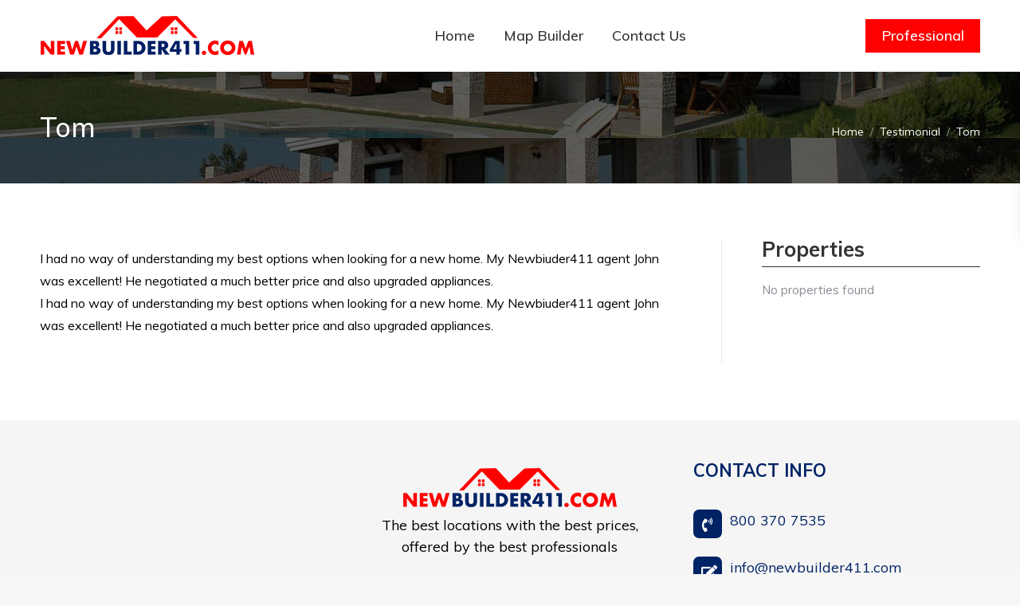

--- FILE ---
content_type: text/html; charset=UTF-8
request_url: https://newbuilder411.com/testimonial/tom-2/
body_size: 11322
content:
<!DOCTYPE html> <!--[if !(IE 6) | !(IE 7) | !(IE 8)  ]><!--><html lang="en-US" class="no-js"> <!--<![endif]--><head><meta charset="UTF-8" /><meta name="viewport" content="width=device-width, initial-scale=1, maximum-scale=1, user-scalable=0"><meta name="theme-color" content="#ff0000"/><link rel="profile" href="http://gmpg.org/xfn/11" /> <script type="text/javascript">if (/Android|webOS|iPhone|iPad|iPod|BlackBerry|IEMobile|Opera Mini/i.test(navigator.userAgent)) {
                var originalAddEventListener = EventTarget.prototype.addEventListener,
                    oldWidth = window.innerWidth;

                EventTarget.prototype.addEventListener = function (eventName, eventHandler, useCapture) {
                    if (eventName === "resize") {
                        originalAddEventListener.call(this, eventName, function (event) {
                            if (oldWidth === window.innerWidth) {
                                return;
                            }
                            else if (oldWidth !== window.innerWidth) {
                                oldWidth = window.innerWidth;
                            }
                            if (eventHandler.handleEvent) {
                                eventHandler.handleEvent.call(this, event);
                            }
                            else {
                                eventHandler.call(this, event);
                            };
                        }, useCapture);
                    }
                    else {
                        originalAddEventListener.call(this, eventName, eventHandler, useCapture);
                    };
                };
            };</script> <meta name='robots' content='index, follow, max-image-preview:large, max-snippet:-1, max-video-preview:-1' /><style>img:is([sizes="auto" i], [sizes^="auto," i]) { contain-intrinsic-size: 3000px 1500px }</style><title>Tom - New Builder 411</title><link rel="canonical" href="https://newbuilder411.com/testimonial/tom-2/" /><meta property="og:locale" content="en_US" /><meta property="og:type" content="article" /><meta property="og:title" content="Tom - New Builder 411" /><meta property="og:description" content="I had no way of understanding my best options when looking for a new home. My Newbiuder411 agent John was excellent! He negotiated a much better price and also upgraded appliances.I had no way of understanding my best options when looking for a new home. My Newbiuder411 agent John was excellent! He negotiated a much&hellip;" /><meta property="og:url" content="https://newbuilder411.com/testimonial/tom-2/" /><meta property="og:site_name" content="New Builder 411" /><meta name="twitter:card" content="summary_large_image" /> <script type="application/ld+json" class="yoast-schema-graph">{"@context":"https://schema.org","@graph":[{"@type":"WebPage","@id":"https://newbuilder411.com/testimonial/tom-2/","url":"https://newbuilder411.com/testimonial/tom-2/","name":"Tom - New Builder 411","isPartOf":{"@id":"https://newbuilder411.com/#website"},"datePublished":"2020-05-15T10:31:19+00:00","dateModified":"2020-05-15T10:31:19+00:00","breadcrumb":{"@id":"https://newbuilder411.com/testimonial/tom-2/#breadcrumb"},"inLanguage":"en-US","potentialAction":[{"@type":"ReadAction","target":["https://newbuilder411.com/testimonial/tom-2/"]}]},{"@type":"BreadcrumbList","@id":"https://newbuilder411.com/testimonial/tom-2/#breadcrumb","itemListElement":[{"@type":"ListItem","position":1,"name":"Home","item":"https://newbuilder411.com/"},{"@type":"ListItem","position":2,"name":"Testimonials","item":"https://newbuilder411.com/testimonial/"},{"@type":"ListItem","position":3,"name":"Tom"}]},{"@type":"WebSite","@id":"https://newbuilder411.com/#website","url":"https://newbuilder411.com/","name":"New Builder 411","description":"","potentialAction":[{"@type":"SearchAction","target":{"@type":"EntryPoint","urlTemplate":"https://newbuilder411.com/?s={search_term_string}"},"query-input":"required name=search_term_string"}],"inLanguage":"en-US"}]}</script> <link rel='dns-prefetch' href='//fonts.googleapis.com' /><link rel="alternate" type="application/rss+xml" title="New Builder 411 &raquo; Feed" href="https://newbuilder411.com/feed/" /><link rel="alternate" type="application/rss+xml" title="New Builder 411 &raquo; Comments Feed" href="https://newbuilder411.com/comments/feed/" /> <script type="text/javascript">window._wpemojiSettings = {"baseUrl":"https:\/\/s.w.org\/images\/core\/emoji\/16.0.1\/72x72\/","ext":".png","svgUrl":"https:\/\/s.w.org\/images\/core\/emoji\/16.0.1\/svg\/","svgExt":".svg","source":{"concatemoji":"https:\/\/newbuilder411.com\/wp-includes\/js\/wp-emoji-release.min.js?ver=6.8.3"}};
/*! This file is auto-generated */
!function(s,n){var o,i,e;function c(e){try{var t={supportTests:e,timestamp:(new Date).valueOf()};sessionStorage.setItem(o,JSON.stringify(t))}catch(e){}}function p(e,t,n){e.clearRect(0,0,e.canvas.width,e.canvas.height),e.fillText(t,0,0);var t=new Uint32Array(e.getImageData(0,0,e.canvas.width,e.canvas.height).data),a=(e.clearRect(0,0,e.canvas.width,e.canvas.height),e.fillText(n,0,0),new Uint32Array(e.getImageData(0,0,e.canvas.width,e.canvas.height).data));return t.every(function(e,t){return e===a[t]})}function u(e,t){e.clearRect(0,0,e.canvas.width,e.canvas.height),e.fillText(t,0,0);for(var n=e.getImageData(16,16,1,1),a=0;a<n.data.length;a++)if(0!==n.data[a])return!1;return!0}function f(e,t,n,a){switch(t){case"flag":return n(e,"\ud83c\udff3\ufe0f\u200d\u26a7\ufe0f","\ud83c\udff3\ufe0f\u200b\u26a7\ufe0f")?!1:!n(e,"\ud83c\udde8\ud83c\uddf6","\ud83c\udde8\u200b\ud83c\uddf6")&&!n(e,"\ud83c\udff4\udb40\udc67\udb40\udc62\udb40\udc65\udb40\udc6e\udb40\udc67\udb40\udc7f","\ud83c\udff4\u200b\udb40\udc67\u200b\udb40\udc62\u200b\udb40\udc65\u200b\udb40\udc6e\u200b\udb40\udc67\u200b\udb40\udc7f");case"emoji":return!a(e,"\ud83e\udedf")}return!1}function g(e,t,n,a){var r="undefined"!=typeof WorkerGlobalScope&&self instanceof WorkerGlobalScope?new OffscreenCanvas(300,150):s.createElement("canvas"),o=r.getContext("2d",{willReadFrequently:!0}),i=(o.textBaseline="top",o.font="600 32px Arial",{});return e.forEach(function(e){i[e]=t(o,e,n,a)}),i}function t(e){var t=s.createElement("script");t.src=e,t.defer=!0,s.head.appendChild(t)}"undefined"!=typeof Promise&&(o="wpEmojiSettingsSupports",i=["flag","emoji"],n.supports={everything:!0,everythingExceptFlag:!0},e=new Promise(function(e){s.addEventListener("DOMContentLoaded",e,{once:!0})}),new Promise(function(t){var n=function(){try{var e=JSON.parse(sessionStorage.getItem(o));if("object"==typeof e&&"number"==typeof e.timestamp&&(new Date).valueOf()<e.timestamp+604800&&"object"==typeof e.supportTests)return e.supportTests}catch(e){}return null}();if(!n){if("undefined"!=typeof Worker&&"undefined"!=typeof OffscreenCanvas&&"undefined"!=typeof URL&&URL.createObjectURL&&"undefined"!=typeof Blob)try{var e="postMessage("+g.toString()+"("+[JSON.stringify(i),f.toString(),p.toString(),u.toString()].join(",")+"));",a=new Blob([e],{type:"text/javascript"}),r=new Worker(URL.createObjectURL(a),{name:"wpTestEmojiSupports"});return void(r.onmessage=function(e){c(n=e.data),r.terminate(),t(n)})}catch(e){}c(n=g(i,f,p,u))}t(n)}).then(function(e){for(var t in e)n.supports[t]=e[t],n.supports.everything=n.supports.everything&&n.supports[t],"flag"!==t&&(n.supports.everythingExceptFlag=n.supports.everythingExceptFlag&&n.supports[t]);n.supports.everythingExceptFlag=n.supports.everythingExceptFlag&&!n.supports.flag,n.DOMReady=!1,n.readyCallback=function(){n.DOMReady=!0}}).then(function(){return e}).then(function(){var e;n.supports.everything||(n.readyCallback(),(e=n.source||{}).concatemoji?t(e.concatemoji):e.wpemoji&&e.twemoji&&(t(e.twemoji),t(e.wpemoji)))}))}((window,document),window._wpemojiSettings);</script> <style id='wp-emoji-styles-inline-css' type='text/css'>img.wp-smiley, img.emoji {
		display: inline !important;
		border: none !important;
		box-shadow: none !important;
		height: 1em !important;
		width: 1em !important;
		margin: 0 0.07em !important;
		vertical-align: -0.1em !important;
		background: none !important;
		padding: 0 !important;
	}</style><style id='classic-theme-styles-inline-css' type='text/css'>/*! This file is auto-generated */
.wp-block-button__link{color:#fff;background-color:#32373c;border-radius:9999px;box-shadow:none;text-decoration:none;padding:calc(.667em + 2px) calc(1.333em + 2px);font-size:1.125em}.wp-block-file__button{background:#32373c;color:#fff;text-decoration:none}</style><link rel='stylesheet' id='rs-plugin-settings-css' href='https://newbuilder411.com/wp-content/plugins/revslider/public/assets/css/rs6.css?ver=6.2.2' type='text/css' media='all' /><style id='rs-plugin-settings-inline-css' type='text/css'>#rs-demo-id {}</style><link rel='stylesheet' id='wp_listings-css' href='https://newbuilder411.com/wp-content/plugins/wp-listings/includes/css/wp-listings.css' type='text/css' media='all' /><link rel='stylesheet' id='wp_listings_widgets-css' href='https://newbuilder411.com/wp-content/plugins/wp-listings/includes/css/wp-listings-widgets.css' type='text/css' media='all' /><link rel='stylesheet' id='the7-Defaults-css' href='https://newbuilder411.com/wp-content/uploads/smile_fonts/Defaults/Defaults.css?ver=6.8.3' type='text/css' media='all' /><link rel='stylesheet' id='dt-web-fonts-css' href='https://fonts.googleapis.com/css?family=Roboto:400,500,600,700|Muli:400,500,600,700' type='text/css' media='all' /><link rel='stylesheet' id='dt-main-css' href='https://newbuilder411.com/wp-content/themes/dt-the7/css/main.min.css?ver=8.5.0.1' type='text/css' media='all' /><style id='dt-main-inline-css' type='text/css'>body #load {
  display: block;
  height: 100%;
  overflow: hidden;
  position: fixed;
  width: 100%;
  z-index: 9901;
  opacity: 1;
  visibility: visible;
  transition: all .35s ease-out;
}
.load-wrap {
  width: 100%;
  height: 100%;
  background-position: center center;
  background-repeat: no-repeat;
  text-align: center;
}
.load-wrap > svg {
  position: absolute;
  top: 50%;
  left: 50%;
  transform: translate(-50%,-50%);
}
#load {
  background-color: #ffffff;
}
.uil-default rect:not(.bk) {
  fill: #ff0000;
}
.uil-ring > path {
  fill: #ff0000;
}
.ring-loader .circle {
  fill: #ff0000;
}
.ring-loader .moving-circle {
  fill: #ff0000;
}
.uil-hourglass .glass {
  stroke: #ff0000;
}
.uil-hourglass .sand {
  fill: #ff0000;
}
.spinner-loader .load-wrap {
  background-image: url("data:image/svg+xml,%3Csvg width='75px' height='75px' xmlns='http://www.w3.org/2000/svg' viewBox='0 0 100 100' preserveAspectRatio='xMidYMid' class='uil-default'%3E%3Crect x='0' y='0' width='100' height='100' fill='none' class='bk'%3E%3C/rect%3E%3Crect  x='46.5' y='40' width='7' height='20' rx='5' ry='5' fill='%23ff0000' transform='rotate(0 50 50) translate(0 -30)'%3E  %3Canimate attributeName='opacity' from='1' to='0' dur='1s' begin='0s' repeatCount='indefinite'/%3E%3C/rect%3E%3Crect  x='46.5' y='40' width='7' height='20' rx='5' ry='5' fill='%23ff0000' transform='rotate(30 50 50) translate(0 -30)'%3E  %3Canimate attributeName='opacity' from='1' to='0' dur='1s' begin='0.08333333333333333s' repeatCount='indefinite'/%3E%3C/rect%3E%3Crect  x='46.5' y='40' width='7' height='20' rx='5' ry='5' fill='%23ff0000' transform='rotate(60 50 50) translate(0 -30)'%3E  %3Canimate attributeName='opacity' from='1' to='0' dur='1s' begin='0.16666666666666666s' repeatCount='indefinite'/%3E%3C/rect%3E%3Crect  x='46.5' y='40' width='7' height='20' rx='5' ry='5' fill='%23ff0000' transform='rotate(90 50 50) translate(0 -30)'%3E  %3Canimate attributeName='opacity' from='1' to='0' dur='1s' begin='0.25s' repeatCount='indefinite'/%3E%3C/rect%3E%3Crect  x='46.5' y='40' width='7' height='20' rx='5' ry='5' fill='%23ff0000' transform='rotate(120 50 50) translate(0 -30)'%3E  %3Canimate attributeName='opacity' from='1' to='0' dur='1s' begin='0.3333333333333333s' repeatCount='indefinite'/%3E%3C/rect%3E%3Crect  x='46.5' y='40' width='7' height='20' rx='5' ry='5' fill='%23ff0000' transform='rotate(150 50 50) translate(0 -30)'%3E  %3Canimate attributeName='opacity' from='1' to='0' dur='1s' begin='0.4166666666666667s' repeatCount='indefinite'/%3E%3C/rect%3E%3Crect  x='46.5' y='40' width='7' height='20' rx='5' ry='5' fill='%23ff0000' transform='rotate(180 50 50) translate(0 -30)'%3E  %3Canimate attributeName='opacity' from='1' to='0' dur='1s' begin='0.5s' repeatCount='indefinite'/%3E%3C/rect%3E%3Crect  x='46.5' y='40' width='7' height='20' rx='5' ry='5' fill='%23ff0000' transform='rotate(210 50 50) translate(0 -30)'%3E  %3Canimate attributeName='opacity' from='1' to='0' dur='1s' begin='0.5833333333333334s' repeatCount='indefinite'/%3E%3C/rect%3E%3Crect  x='46.5' y='40' width='7' height='20' rx='5' ry='5' fill='%23ff0000' transform='rotate(240 50 50) translate(0 -30)'%3E  %3Canimate attributeName='opacity' from='1' to='0' dur='1s' begin='0.6666666666666666s' repeatCount='indefinite'/%3E%3C/rect%3E%3Crect  x='46.5' y='40' width='7' height='20' rx='5' ry='5' fill='%23ff0000' transform='rotate(270 50 50) translate(0 -30)'%3E  %3Canimate attributeName='opacity' from='1' to='0' dur='1s' begin='0.75s' repeatCount='indefinite'/%3E%3C/rect%3E%3Crect  x='46.5' y='40' width='7' height='20' rx='5' ry='5' fill='%23ff0000' transform='rotate(300 50 50) translate(0 -30)'%3E  %3Canimate attributeName='opacity' from='1' to='0' dur='1s' begin='0.8333333333333334s' repeatCount='indefinite'/%3E%3C/rect%3E%3Crect  x='46.5' y='40' width='7' height='20' rx='5' ry='5' fill='%23ff0000' transform='rotate(330 50 50) translate(0 -30)'%3E  %3Canimate attributeName='opacity' from='1' to='0' dur='1s' begin='0.9166666666666666s' repeatCount='indefinite'/%3E%3C/rect%3E%3C/svg%3E");
}
.ring-loader .load-wrap {
  background-image: url("data:image/svg+xml,%3Csvg xmlns='http://www.w3.org/2000/svg' viewBox='0 0 32 32' width='72' height='72' fill='%23ff0000'%3E   %3Cpath opacity='.25' d='M16 0 A16 16 0 0 0 16 32 A16 16 0 0 0 16 0 M16 4 A12 12 0 0 1 16 28 A12 12 0 0 1 16 4'/%3E   %3Cpath d='M16 0 A16 16 0 0 1 32 16 L28 16 A12 12 0 0 0 16 4z'%3E     %3CanimateTransform attributeName='transform' type='rotate' from='0 16 16' to='360 16 16' dur='0.8s' repeatCount='indefinite' /%3E   %3C/path%3E %3C/svg%3E");
}
.hourglass-loader .load-wrap {
  background-image: url("data:image/svg+xml,%3Csvg xmlns='http://www.w3.org/2000/svg' viewBox='0 0 32 32' width='72' height='72' fill='%23ff0000'%3E   %3Cpath transform='translate(2)' d='M0 12 V20 H4 V12z'%3E      %3Canimate attributeName='d' values='M0 12 V20 H4 V12z; M0 4 V28 H4 V4z; M0 12 V20 H4 V12z; M0 12 V20 H4 V12z' dur='1.2s' repeatCount='indefinite' begin='0' keytimes='0;.2;.5;1' keySplines='0.2 0.2 0.4 0.8;0.2 0.6 0.4 0.8;0.2 0.8 0.4 0.8' calcMode='spline'  /%3E   %3C/path%3E   %3Cpath transform='translate(8)' d='M0 12 V20 H4 V12z'%3E     %3Canimate attributeName='d' values='M0 12 V20 H4 V12z; M0 4 V28 H4 V4z; M0 12 V20 H4 V12z; M0 12 V20 H4 V12z' dur='1.2s' repeatCount='indefinite' begin='0.2' keytimes='0;.2;.5;1' keySplines='0.2 0.2 0.4 0.8;0.2 0.6 0.4 0.8;0.2 0.8 0.4 0.8' calcMode='spline'  /%3E   %3C/path%3E   %3Cpath transform='translate(14)' d='M0 12 V20 H4 V12z'%3E     %3Canimate attributeName='d' values='M0 12 V20 H4 V12z; M0 4 V28 H4 V4z; M0 12 V20 H4 V12z; M0 12 V20 H4 V12z' dur='1.2s' repeatCount='indefinite' begin='0.4' keytimes='0;.2;.5;1' keySplines='0.2 0.2 0.4 0.8;0.2 0.6 0.4 0.8;0.2 0.8 0.4 0.8' calcMode='spline' /%3E   %3C/path%3E   %3Cpath transform='translate(20)' d='M0 12 V20 H4 V12z'%3E     %3Canimate attributeName='d' values='M0 12 V20 H4 V12z; M0 4 V28 H4 V4z; M0 12 V20 H4 V12z; M0 12 V20 H4 V12z' dur='1.2s' repeatCount='indefinite' begin='0.6' keytimes='0;.2;.5;1' keySplines='0.2 0.2 0.4 0.8;0.2 0.6 0.4 0.8;0.2 0.8 0.4 0.8' calcMode='spline' /%3E   %3C/path%3E   %3Cpath transform='translate(26)' d='M0 12 V20 H4 V12z'%3E     %3Canimate attributeName='d' values='M0 12 V20 H4 V12z; M0 4 V28 H4 V4z; M0 12 V20 H4 V12z; M0 12 V20 H4 V12z' dur='1.2s' repeatCount='indefinite' begin='0.8' keytimes='0;.2;.5;1' keySplines='0.2 0.2 0.4 0.8;0.2 0.6 0.4 0.8;0.2 0.8 0.4 0.8' calcMode='spline' /%3E   %3C/path%3E %3C/svg%3E");
}</style><link rel='stylesheet' id='the7-font-css' href='https://newbuilder411.com/wp-content/themes/dt-the7/fonts/icomoon-the7-font/icomoon-the7-font.min.css?ver=8.5.0.1' type='text/css' media='all' /><link rel='stylesheet' id='the7-awesome-fonts-css' href='https://newbuilder411.com/wp-content/themes/dt-the7/fonts/FontAwesome/css/all.min.css?ver=8.5.0.1' type='text/css' media='all' /><link rel='stylesheet' id='the7-awesome-fonts-back-css' href='https://newbuilder411.com/wp-content/themes/dt-the7/fonts/FontAwesome/back-compat.min.css?ver=8.5.0.1' type='text/css' media='all' /><link rel='stylesheet' id='dt-custom-css' href='https://newbuilder411.com/wp-content/uploads/the7-css/custom.css?ver=5f330f03d752' type='text/css' media='all' /><link rel='stylesheet' id='dt-media-css' href='https://newbuilder411.com/wp-content/uploads/the7-css/media.css?ver=5f330f03d752' type='text/css' media='all' /><link rel='stylesheet' id='the7-mega-menu-css' href='https://newbuilder411.com/wp-content/uploads/the7-css/mega-menu.css?ver=5f330f03d752' type='text/css' media='all' /><link rel='stylesheet' id='style-css' href='https://newbuilder411.com/wp-content/themes/dt-the7/style.css?ver=8.5.0.1' type='text/css' media='all' /><link rel='stylesheet' id='ttshowcase_single-css' href='https://newbuilder411.com/wp-content/plugins/testimonials-showcase/resources/global.css?ver=1.0.0' type='text/css' media='all' /> <script type="text/javascript" src="https://newbuilder411.com/wp-includes/js/jquery/jquery.min.js?ver=3.7.1" id="jquery-core-js"></script> <script type="text/javascript" src="https://newbuilder411.com/wp-includes/js/jquery/jquery-migrate.min.js?ver=3.4.1" id="jquery-migrate-js"></script> <script type="text/javascript" src="https://newbuilder411.com/wp-content/plugins/revslider/public/assets/js/rbtools.min.js?ver=6.0" id="tp-tools-js"></script> <script type="text/javascript" src="https://newbuilder411.com/wp-content/plugins/revslider/public/assets/js/rs6.min.js?ver=6.2.2" id="revmin-js"></script> <script type="text/javascript" id="dt-above-fold-js-extra">var dtLocal = {"themeUrl":"https:\/\/newbuilder411.com\/wp-content\/themes\/dt-the7","passText":"To view this protected post, enter the password below:","moreButtonText":{"loading":"Loading...","loadMore":"Load more"},"postID":"95","ajaxurl":"https:\/\/newbuilder411.com\/wp-admin\/admin-ajax.php","REST":{"baseUrl":"https:\/\/newbuilder411.com\/wp-json\/the7\/v1","endpoints":{"sendMail":"\/send-mail"}},"contactMessages":{"required":"One or more fields have an error. Please check and try again.","terms":"Please accept the privacy policy.","fillTheCaptchaError":"Please, fill the captcha."},"captchaSiteKey":"","ajaxNonce":"1f87a4850b","pageData":"","themeSettings":{"smoothScroll":"off","lazyLoading":false,"accentColor":{"mode":"solid","color":"#ff0000"},"desktopHeader":{"height":90},"floatingHeader":{"showAfter":94,"showMenu":true,"height":60,"logo":{"showLogo":true,"html":"<img class=\" preload-me\" src=\"https:\/\/newbuilder411.com\/wp-content\/uploads\/2020\/05\/new-213x39.png\" srcset=\"https:\/\/newbuilder411.com\/wp-content\/uploads\/2020\/05\/new-213x39.png 213w\" width=\"213\" height=\"39\"   sizes=\"213px\" alt=\"New Builder 411\" \/>","url":"https:\/\/newbuilder411.com\/"}},"topLine":{"floatingTopLine":{"logo":{"showLogo":false,"html":""}}},"mobileHeader":{"firstSwitchPoint":992,"secondSwitchPoint":778,"firstSwitchPointHeight":60,"secondSwitchPointHeight":60},"stickyMobileHeaderFirstSwitch":{"logo":{"html":"<img class=\" preload-me\" src=\"https:\/\/newbuilder411.com\/wp-content\/uploads\/2020\/05\/new-builder-270x52.png\" srcset=\"https:\/\/newbuilder411.com\/wp-content\/uploads\/2020\/05\/new-builder-270x52.png 270w\" width=\"270\" height=\"52\"   sizes=\"270px\" alt=\"New Builder 411\" \/>"}},"stickyMobileHeaderSecondSwitch":{"logo":{"html":"<img class=\" preload-me\" src=\"https:\/\/newbuilder411.com\/wp-content\/uploads\/2020\/05\/new-builder-270x52.png\" srcset=\"https:\/\/newbuilder411.com\/wp-content\/uploads\/2020\/05\/new-builder-270x52.png 270w\" width=\"270\" height=\"52\"   sizes=\"270px\" alt=\"New Builder 411\" \/>"}},"content":{"textColor":"#000000","headerColor":"#333333"},"sidebar":{"switchPoint":992},"boxedWidth":"1280px","stripes":{"stripe1":{"textColor":"#787d85","headerColor":"#3b3f4a"},"stripe2":{"textColor":"#8b9199","headerColor":"#ffffff"},"stripe3":{"textColor":"#ffffff","headerColor":"#ffffff"}}},"VCMobileScreenWidth":"768"};
var dtShare = {"shareButtonText":{"facebook":"Share on Facebook","twitter":"Tweet","pinterest":"Pin it","linkedin":"Share on Linkedin","whatsapp":"Share on Whatsapp"},"overlayOpacity":"85"};</script> <script type="text/javascript" src="https://newbuilder411.com/wp-content/themes/dt-the7/js/above-the-fold.min.js?ver=8.5.0.1" id="dt-above-fold-js"></script> <link rel="https://api.w.org/" href="https://newbuilder411.com/wp-json/" /><link rel="EditURI" type="application/rsd+xml" title="RSD" href="https://newbuilder411.com/xmlrpc.php?rsd" /><meta name="generator" content="WordPress 6.8.3" /><link rel='shortlink' href='https://newbuilder411.com/?p=95' /><link rel="alternate" title="oEmbed (JSON)" type="application/json+oembed" href="https://newbuilder411.com/wp-json/oembed/1.0/embed?url=https%3A%2F%2Fnewbuilder411.com%2Ftestimonial%2Ftom-2%2F" /><link rel="alternate" title="oEmbed (XML)" type="text/xml+oembed" href="https://newbuilder411.com/wp-json/oembed/1.0/embed?url=https%3A%2F%2Fnewbuilder411.com%2Ftestimonial%2Ftom-2%2F&#038;format=xml" />  <script>(function(i,s,o,g,r,a,m){i['GoogleAnalyticsObject']=r;i[r]=i[r]||function(){
			(i[r].q=i[r].q||[]).push(arguments)},i[r].l=1*new Date();a=s.createElement(o),
			m=s.getElementsByTagName(o)[0];a.async=1;a.src=g;m.parentNode.insertBefore(a,m)
			})(window,document,'script','https://www.google-analytics.com/analytics.js','ga');
			ga('create', 'UA-175505051-1', 'auto');
			ga('send', 'pageview');</script> <meta name="generator" content="Powered by WPBakery Page Builder - drag and drop page builder for WordPress."/><meta name="generator" content="Powered by Slider Revolution 6.2.2 - responsive, Mobile-Friendly Slider Plugin for WordPress with comfortable drag and drop interface." /> <script type="text/javascript">document.addEventListener("DOMContentLoaded", function(event) { 
	var load = document.getElementById("load");
	if(!load.classList.contains('loader-removed')){
		var removeLoading = setTimeout(function() {
			load.className += " loader-removed";
		}, 300);
	}
});</script> <link rel="icon" href="https://newbuilder411.com/wp-content/uploads/2020/05/favicon.png" type="image/png" sizes="16x16"/><script type="text/javascript">function setREVStartSize(e){			
			try {								
				var pw = document.getElementById(e.c).parentNode.offsetWidth,
					newh;
				pw = pw===0 || isNaN(pw) ? window.innerWidth : pw;
				e.tabw = e.tabw===undefined ? 0 : parseInt(e.tabw);
				e.thumbw = e.thumbw===undefined ? 0 : parseInt(e.thumbw);
				e.tabh = e.tabh===undefined ? 0 : parseInt(e.tabh);
				e.thumbh = e.thumbh===undefined ? 0 : parseInt(e.thumbh);
				e.tabhide = e.tabhide===undefined ? 0 : parseInt(e.tabhide);
				e.thumbhide = e.thumbhide===undefined ? 0 : parseInt(e.thumbhide);
				e.mh = e.mh===undefined || e.mh=="" || e.mh==="auto" ? 0 : parseInt(e.mh,0);		
				if(e.layout==="fullscreen" || e.l==="fullscreen") 						
					newh = Math.max(e.mh,window.innerHeight);				
				else{					
					e.gw = Array.isArray(e.gw) ? e.gw : [e.gw];
					for (var i in e.rl) if (e.gw[i]===undefined || e.gw[i]===0) e.gw[i] = e.gw[i-1];					
					e.gh = e.el===undefined || e.el==="" || (Array.isArray(e.el) && e.el.length==0)? e.gh : e.el;
					e.gh = Array.isArray(e.gh) ? e.gh : [e.gh];
					for (var i in e.rl) if (e.gh[i]===undefined || e.gh[i]===0) e.gh[i] = e.gh[i-1];
										
					var nl = new Array(e.rl.length),
						ix = 0,						
						sl;					
					e.tabw = e.tabhide>=pw ? 0 : e.tabw;
					e.thumbw = e.thumbhide>=pw ? 0 : e.thumbw;
					e.tabh = e.tabhide>=pw ? 0 : e.tabh;
					e.thumbh = e.thumbhide>=pw ? 0 : e.thumbh;					
					for (var i in e.rl) nl[i] = e.rl[i]<window.innerWidth ? 0 : e.rl[i];
					sl = nl[0];									
					for (var i in nl) if (sl>nl[i] && nl[i]>0) { sl = nl[i]; ix=i;}															
					var m = pw>(e.gw[ix]+e.tabw+e.thumbw) ? 1 : (pw-(e.tabw+e.thumbw)) / (e.gw[ix]);					

					newh =  (e.type==="carousel" && e.justify==="true" ? e.gh[ix] : (e.gh[ix] * m)) + (e.tabh + e.thumbh);
				}			
				
				if(window.rs_init_css===undefined) window.rs_init_css = document.head.appendChild(document.createElement("style"));					
				document.getElementById(e.c).height = newh;
				window.rs_init_css.innerHTML += "#"+e.c+"_wrapper { height: "+newh+"px }";				
			} catch(e){
				console.log("Failure at Presize of Slider:" + e)
			}					   
		  };</script> <noscript><style>.wpb_animate_when_almost_visible { opacity: 1; }</style></noscript>  <script>(function(w,d,s,l,i){w[l]=w[l]||[];w[l].push({'gtm.start':
new Date().getTime(),event:'gtm.js'});var f=d.getElementsByTagName(s)[0],
j=d.createElement(s),dl=l!='dataLayer'?'&l='+l:'';j.async=true;j.src=
'https://www.googletagmanager.com/gtm.js?id='+i+dl;f.parentNode.insertBefore(j,f);
})(window,document,'script','dataLayer','GTM-MX389ND');</script>    <script async src="https://www.googletagmanager.com/gtag/js?id=AW-615377132"></script> <script>window.dataLayer = window.dataLayer || []; function gtag(){dataLayer.push(arguments);} gtag('js', new Date()); 
gtag('config', 'AW-615377132');</script>  <script>gtag('event', 'conversion', {'send_to': 'AW-615377132/h0BZCMyN4_8BEOzRt6UC'});</script> <link href="https://fonts.googleapis.com/css2?family=Muli:wght@900&display=swap" rel="stylesheet"><style id='the7-custom-inline-css' type='text/css'>.sub-nav .menu-item i.fa,
.sub-nav .menu-item i.fas,
.sub-nav .menu-item i.far,
.sub-nav .menu-item i.fab {
	text-align: center;
	width: 1.25em;
}
.footer .widget-title {
    color: #002365;
    font-family: 'Muli', sans-serif;
    font-weight: 700;
    font-size: 22px;
    margin-bottom: 20px;
}
.ft3
{ text-align:center; margin-top:15px;
}
.conf {
    margin-bottom: 20px;
    padding-bottom: 10px;
}
.conf li {
    list-style: none;
    display: block;
    clear: both;
    padding: 16px 0;
    font-size: 18px; color:#000;
}
.conf li a
{color:#000;
	
}
.conf i {
    background: #002365;
    padding: 10px;
    border-radius: 20%;
    width: 16px;
    text-align: center;
    height: 16px;
    margin-right: 10px;
    float: left;
    color: #fff;
}
.conf a:hover {
    text-decoration: underline !important;
    color: #000 !important;
}
.eidg
{     font-size: 18px;
    margin-top: -28px;
}

.footer .custom-menu a:hover:after, .footer .custom-menu .act > a:after , .footer .custom-menu a:after {
   color: #fff !important;
}
#ttshowcase_0 .tt_theme_speech .ttshowcase_rl_quote_block .ttshowcase_rl_quote
{    min-height: 140px;     margin-bottom: 12px;
}
.tt_text_left {
    text-align: left;
    float: left;
}
.imgbox
{    background: #f7f7f7;
    padding: 35px; border: 2px solid #f3f3f3;     min-height: 390px;

}
.head h2 {
    color: #000;
    border-bottom: 1px solid;
}
.frm1 input[type="text"] , .frm1 input[type="email"] , .frm1  textarea

{box-shadow: 0 7px 25px 0 rgba(8,18,109,.1); padding-left: 14px !important;
}
.gform_wrapper ul.gform_fields {
    margin-top: -20px !important;
}
.frm1  textarea
{ margin-top:15px !important ;
	
}
.txt53 a
{ color:#000 !important
}
.txt53 a:hover
{ text-decoration:underline !important ; color:#ff0000 !important
}
 .searchtxt
{ text-align:center;
}

.searchtxt h2
{ color:#fff; font-size:40px; font-weight:bold;
}.searchtxt h4
{ font-size:18px; color:#fff; font-weight:normal
}

.single-rem_property #main:not(.sidebar-none) .wf-container-main
{ display:block !important
}
.rem-style-2 .content-footer { 
    display: none;
}
.inline-property-icons {
 
    padding-bottom: 15px;
}
.idx-omnibar-form button {
    display: inline-block;
    background: #ff0000;
    color: #fff;
    border: 0;
}

.idx-omnibar-form button {
    background: #ff0000;
 
}
.idx-omnibar-form button:hover {
    background: #002365;
 
}

@media (min-width:990px) {
 .impress-property-showcase .medium-6 {
    width: 46.7% !important;
}
}
#property-content .agent-box-card {
    margin-bottom: 0;
    display: none;
}
.single-rem_property .property-title
{ display:none !important
}
.contact-agent-form .btn
{    background-color: #ff0000 !important;
    color: #fff !important;
}

.post-bar .inline-property-icons {
 
    margin-bottom: 23px;
}
.impress-street , .impress-cityname , .impress-state
{ color:#000 !important
}
.sidebar-content .widget-title {
    color: #333333;
    font-weight: bold;
    border-bottom: 1px solid;
    font-size: 26px;
    padding-bottom: 8px;
}

@media (min-width:980px) {
.spc12 .rem-style-2 {
    min-height: 460px;
    background: #fff;
}
.rem_property {
    min-height: 530px !important;
    background: #fff;
}	
}
.agent-info
{ display:none !important
}

#rem-search-box .search-container .search-options .searcher
{ background-color: rgba(237, 237, 237, 0.96) !important
}
#rem-search-box .search-container .search-options .searcher .footer
{    background-color:rgba(237, 237, 237, 0) !important 
}
#rem-search-box .search-container .search-options.sample-page {
    bottom: 4px;
    border: 3px solid #e7e7e7 !important
}


.search-button
{    background: #ff0000 !important;
    color: #fff !important;
	text-align:center;
}
.search-button:hover
{    background: #e10404 !important;
    color: #fff !important;
}
.ich-settings-main-wrap .form-control {
border-radius: 3px !important;
}
/*

#rem-search-box .search-container .search-options .searcher
{    background-color: rgba(65, 65, 65, 0.69) !important;
}
#rem-search-box .search-container .search-options.sample-page {
    border: 2px solid #5f5f5f   !important;
}


*/



.iconsearch
{    float: left;
    position: absolute;
    margin: 7px 0 0 -14px; width: 22px;
}
.ich-settings-main-wrap .input-group
{    padding-left: 18px;
}
.dlnione
{ display:none !important
}

.ibrok
{overflow:hidden;  height:600px             
}
.ibrok iframe
{ margin-top:-78px; margin-bottom:-450px;   
}

.ibrok .light
{ display:none !important
}</style></head><body class="wp-singular ttshowcase-template-default single single-ttshowcase postid-95 wp-embed-responsive wp-theme-dt-the7 no-comments dt-responsive-on srcset-enabled btn-flat custom-btn-color custom-btn-hover-color phantom-sticky phantom-shadow-decoration phantom-custom-logo-on sticky-mobile-header top-header first-switch-logo-left first-switch-menu-right second-switch-logo-left second-switch-menu-right right-mobile-menu layzr-loading-on popup-message-style dt-fa-compatibility the7-ver-8.5.0.1 wpb-js-composer js-comp-ver-6.1 vc_responsive"> <noscript><iframe src="https://www.googletagmanager.com/ns.html?id=GTM-MX389ND"
height="0" width="0" style="display:none;visibility:hidden"></iframe></noscript> <amp-analytics type="gtag" data-credentials="include"> <script type="application/json">{ "vars": { "gtag_id": "AW-615377132", "config": { "AW-615377132": { "groups": "default" } } }, "triggers": { } }</script> </amp-analytics><div id="load" class="ring-loader"><div class="load-wrap"></div></div><div id="page" > <a class="skip-link screen-reader-text" href="#content">Skip to content</a><div class="masthead inline-header center widgets full-height shadow-decoration small-mobile-menu-icon dt-parent-menu-clickable show-device-logo show-mobile-logo"  role="banner"><div class="top-bar top-bar-empty top-bar-line-hide"><div class="top-bar-bg" ></div><div class="mini-widgets left-widgets"></div><div class="mini-widgets right-widgets"></div></div><header class="header-bar"><div class="branding"><div id="site-title" class="assistive-text">New Builder 411</div><div id="site-description" class="assistive-text"></div> <a class="" href="https://newbuilder411.com/"><img class=" preload-me" src="https://newbuilder411.com/wp-content/uploads/2020/05/new-builder-270x52.png" srcset="https://newbuilder411.com/wp-content/uploads/2020/05/new-builder-270x52.png 270w" width="270" height="52"   sizes="270px" alt="New Builder 411" /><img class="mobile-logo preload-me" src="https://newbuilder411.com/wp-content/uploads/2020/05/new-builder-270x52.png" srcset="https://newbuilder411.com/wp-content/uploads/2020/05/new-builder-270x52.png 270w" width="270" height="52"   sizes="270px" alt="New Builder 411" /></a></div><ul id="primary-menu" class="main-nav underline-decoration l-to-r-line outside-item-remove-margin" role="navigation"><li class="menu-item menu-item-type-post_type menu-item-object-page menu-item-home menu-item-39 first"><a href='https://newbuilder411.com/' data-level='1'><span class="menu-item-text"><span class="menu-text">Home</span></span></a></li><li class="menu-item menu-item-type-post_type menu-item-object-page menu-item-38"><a href='https://newbuilder411.com/results/' data-level='1'><span class="menu-item-text"><span class="menu-text">Map Builder</span></span></a></li><li class="menu-item menu-item-type-post_type menu-item-object-page menu-item-36"><a href='https://newbuilder411.com/contact-us/' data-level='1'><span class="menu-item-text"><span class="menu-text">Contact Us</span></span></a></li></ul><div class="mini-widgets"><a href="https://newbuilder411.com/professional/" class="microwidget-btn mini-button header-elements-button-1 show-on-desktop near-logo-first-switch in-menu-second-switch microwidget-btn-bg-on microwidget-btn-hover-bg-on disable-animation-bg border-on hover-border-on btn-icon-align-right" ><span>Professional</span></a></div></header></div><div class='dt-close-mobile-menu-icon'><span></span></div><div class='dt-mobile-header'><ul id="mobile-menu" class="mobile-main-nav" role="navigation"><li class="menu-item menu-item-type-post_type menu-item-object-page menu-item-home menu-item-39 first"><a href='https://newbuilder411.com/' data-level='1'><span class="menu-item-text"><span class="menu-text">Home</span></span></a></li><li class="menu-item menu-item-type-post_type menu-item-object-page menu-item-38"><a href='https://newbuilder411.com/results/' data-level='1'><span class="menu-item-text"><span class="menu-text">Map Builder</span></span></a></li><li class="menu-item menu-item-type-post_type menu-item-object-page menu-item-36"><a href='https://newbuilder411.com/contact-us/' data-level='1'><span class="menu-item-text"><span class="menu-text">Contact Us</span></span></a></li></ul><div class='mobile-mini-widgets-in-menu'></div></div><div class="page-title title-left solid-bg page-title-responsive-enabled bg-img-enabled"><div class="wf-wrap"><div class="page-title-head hgroup"><h1 class="entry-title">Tom</h1></div><div class="page-title-breadcrumbs"><div class="assistive-text">You are here:</div><ol class="breadcrumbs text-small" itemscope itemtype="https://schema.org/BreadcrumbList"><li itemprop="itemListElement" itemscope itemtype="https://schema.org/ListItem"><a itemprop="item" href="https://newbuilder411.com/" title=""><span itemprop="name">Home</span></a><meta itemprop="position" content="1" /></li><li itemprop="itemListElement" itemscope itemtype="https://schema.org/ListItem"><a itemprop="item" href="https://newbuilder411.com/testimonial/" title=""><span itemprop="name">Testimonial</span></a><meta itemprop="position" content="2" /></li><li class="current" itemprop="itemListElement" itemscope itemtype="https://schema.org/ListItem"><span itemprop="name">Tom</span><meta itemprop="position" content="3" /></li></ol></div></div></div><div id="main" class="sidebar-right sidebar-divider-vertical"><div class="main-gradient"></div><div class="wf-wrap"><div class="wf-container-main"><div id="content" class="content" role="main"><article id="post-95" class="post-95 ttshowcase type-ttshowcase status-publish ttshowcase_groups-testimonial description-off"><div class="entry-content"><div class="tt_single_page_testimonial_title"></div><div class="tt_single_page_testimonial">I had no way of understanding my best options when looking for a new home. My Newbiuder411 agent John was excellent! He negotiated a much better price and also upgraded appliances.</div><p>I had no way of understanding my best options when looking for a new home. My Newbiuder411 agent John was excellent! He negotiated a much better price and also upgraded appliances.</p></div></article></div><aside id="sidebar" class="sidebar"><div class="sidebar-content widget-divider-off"><section id="impress_showcase-2" class="widget impress-showcase-widget"><div class="widget-title">Properties</div><p>No properties found</p></section><section id="impress_idx_dashboard_widget-3" class="widget impress-idx-dashboard-widget"><script type="text/javascript" id="idxwidgetsrc-m" src="//newbuilder411.idxbroker.com/idx/carousel.php?widgetid=42602"></script></section></div></aside></div></div></div><footer id="footer" class="footer solid-bg"><div class="wf-wrap"><div class="wf-container-footer"><div class="wf-container"><section id="impress_idx_dashboard_widget-2" class="widget impress-idx-dashboard-widget wf-cell wf-1-3"></section><section id="text-3" class="widget widget_text wf-cell wf-1-3"><div class="textwidget"><p><center class="eidg"><br /> <img decoding="async" src="https://newbuilder411.com/wp-content/uploads/2020/05/new-builder.png" /><br /> The best locations with the best prices, offered by the best professionals</p><p></center></p><div class="ft3">SAVES YOU MONEY WITH<br /> <strong>NO</strong> COST AT ALL TO YOU!</div></div></section><section id="text-2" class="widget widget_text wf-cell wf-1-3"><div class="widget-title">CONTACT INFO</div><div class="textwidget"><ul class="conf"><li><i class="fa fa-volume-control-phone" aria-hidden="true"></i><a href="tel:800 370 7535">800 370 7535</a></li><li><i class="fa fa-pencil-square-o" aria-hidden="true"></i><a href="mailto:info@newbuilder411.com">info@newbuilder411.com</a></li></ul></div></section></div></div></div><div id="bottom-bar" class="solid-bg logo-center" role="contentinfo"><div class="wf-wrap"><div class="wf-container-bottom"><div class="wf-float-left"> Copyright © 2020 NewBuilder411.  All rights reserved. | Designed by <a href="https://webreadynow.com">Web Ready Now</a></div><div class="wf-float-right"></div></div></div></div></footer> <a href="#" class="scroll-top"><span class="screen-reader-text">Go to Top</span></a></div> <script type="speculationrules">{"prefetch":[{"source":"document","where":{"and":[{"href_matches":"\/*"},{"not":{"href_matches":["\/wp-*.php","\/wp-admin\/*","\/wp-content\/uploads\/*","\/wp-content\/*","\/wp-content\/plugins\/*","\/wp-content\/themes\/dt-the7\/*","\/*\\?(.+)"]}},{"not":{"selector_matches":"a[rel~=\"nofollow\"]"}},{"not":{"selector_matches":".no-prefetch, .no-prefetch a"}}]},"eagerness":"conservative"}]}</script> <div class="prop-compare-wrapper ich-settings-main-wrap" ><div class="prop-compare"><h4 class="title_compare">Compare Listings</h4> <button class="compare_close" title="Close Compare Panel" style="display: none"><i class="fa fa-angle-right" aria-hidden="true"></i></button> <button class="compare_open" title="Open Compare Panel" style="display: none"><i class="fa fa-angle-left" aria-hidden="true"></i></button><div class="rem-compare-table"><table class="property-box"></table></div> <button id="submit_compare" class="btn btn-default compare_prop_button" data-izimodal-open="#rem-compare-modal"> Compare </button></div></div><div id="rem-compare-modal" class="ich-settings-main-wrap iziModal"> <button data-izimodal-close="" class="icon-close"><i class="fa fa-times" aria-hidden="true"></i></button><div class="table-responsive"><table class="table rem-compare-table"><thead><tr><th class='fixed-row'>Title</th><th>Price</th><th>Status</th><th>Type</th><th>Area</th><th>Purpose</th><th>Bedrooms</th><th>Bathrooms</th></tr></thead><tbody></tbody></table></div></div><link rel='stylesheet' id='impress-showcase-css' href='https://newbuilder411.com/wp-content/plugins/idx-broker-platinum/assets/css/widgets/impress-showcase.min.css?ver=1.0.0' type='text/css' media='all' /><link rel='stylesheet' id='property-compare-css' href='https://newbuilder411.com/wp-content/plugins/real-estate-manager-pro/assets/front/css/compare.css?ver=6.8.3' type='text/css' media='all' /><link rel='stylesheet' id='iziModal-css' href='https://newbuilder411.com/wp-content/plugins/real-estate-manager-pro/assets/front/css/iziModal.min.css?ver=6.8.3' type='text/css' media='all' /> <script type="text/javascript" src="https://newbuilder411.com/wp-content/themes/dt-the7/js/main.min.js?ver=8.5.0.1" id="dt-main-js"></script> <script type="text/javascript" src="https://newbuilder411.com/wp-includes/js/jquery/ui/core.min.js?ver=1.13.3" id="jquery-ui-core-js"></script> <script type="text/javascript" src="https://newbuilder411.com/wp-includes/js/jquery/ui/tabs.min.js?ver=1.13.3" id="jquery-ui-tabs-js"></script> <script type="text/javascript" src="https://newbuilder411.com/wp-content/plugins/real-estate-manager-pro/assets/front/js/iziModal.min.js?ver=6.8.3" id="iziModal-js"></script> <script type="text/javascript" id="rem-compare-js-extra">var rem_compare = {"ajaxurl":"https:\/\/newbuilder411.com\/wp-admin\/admin-ajax.php"};</script> <script type="text/javascript" src="https://newbuilder411.com/wp-content/plugins/real-estate-manager-pro/assets/front/js/compare.js?ver=6.8.3" id="rem-compare-js"></script> <div class="pswp" tabindex="-1" role="dialog" aria-hidden="true"><div class="pswp__bg"></div><div class="pswp__scroll-wrap"><div class="pswp__container"><div class="pswp__item"></div><div class="pswp__item"></div><div class="pswp__item"></div></div><div class="pswp__ui pswp__ui--hidden"><div class="pswp__top-bar"><div class="pswp__counter"></div> <button class="pswp__button pswp__button--close" title="Close (Esc)"></button> <button class="pswp__button pswp__button--share" title="Share"></button> <button class="pswp__button pswp__button--fs" title="Toggle fullscreen"></button> <button class="pswp__button pswp__button--zoom" title="Zoom in/out"></button><div class="pswp__preloader"><div class="pswp__preloader__icn"><div class="pswp__preloader__cut"><div class="pswp__preloader__donut"></div></div></div></div></div><div class="pswp__share-modal pswp__share-modal--hidden pswp__single-tap"><div class="pswp__share-tooltip"></div></div> <button class="pswp__button pswp__button--arrow--left" title="Previous (arrow left)"> </button> <button class="pswp__button pswp__button--arrow--right" title="Next (arrow right)"> </button><div class="pswp__caption"><div class="pswp__caption__center"></div></div></div></div></div></body></html>

--- FILE ---
content_type: text/css
request_url: https://newbuilder411.com/wp-content/plugins/idx-broker-platinum/assets/css/widgets/impress-showcase.min.css?ver=1.0.0
body_size: 100
content:
.impress-showcase-property,.impress-showcase-property p{text-align:left;font-size:14px}.impress-showcase-property a{text-decoration:none}.impress-showcase-property .impress-showcase-photo{position:relative;display:block;margin-bottom:.4rem;border-bottom:0}.impress-showcase-property img{border:1px solid #ccc;max-width:100%}.impress-showcase-property span.impress-price{font-size:24px;display:block;text-decoration:none}.impress-showcase-property span.impress-street{display:block}.impress-showcase-property span.impress-status{display:none}.impress-showcase-property .impress-address{margin-bottom:5px}.impress-showcase-property .impress-beds-baths-sqft span{margin:0 5px}.impress-property-showcase .column,.impress-property-showcase .columns{position:relative;padding-left:.8333333333rem;padding-right:.8333333333rem;float:left}.impress-property-showcase .small-1{width:8.3333333333%}.impress-property-showcase .small-2{width:16.6666666667%}.impress-property-showcase .small-3{width:25%}.impress-property-showcase .small-4{width:33.3333333333%}.impress-property-showcase .small-5{width:41.6666666667%}.impress-property-showcase .small-6{width:50%}.impress-property-showcase .small-7{width:58.3333333333%}.impress-property-showcase .small-8{width:66.6666666667%}.impress-property-showcase .small-9{width:75%}.impress-property-showcase .small-10{width:83.3333333333%}.impress-property-showcase .small-11{width:91.6666666667%}.impress-property-showcase .small-12{width:100%}.impress-showcase-property .disclaimer p{font-size:10px;margin:0}.impress-showcase-property .disclaimer p img{border:none}@media only screen and (min-width:64.063em){.impress-property-showcase .large-1{width:8.3333333333%}.impress-property-showcase .large-2{width:16.6666666667%}.impress-property-showcase .large-3{width:25%}.impress-property-showcase .large-4{width:33.3333333333%}.impress-property-showcase .large-5{width:41.6666666667%}.impress-property-showcase .large-6{width:50%}.impress-property-showcase .large-7{width:58.3333333333%}.impress-property-showcase .large-8{width:66.6666666667%}.impress-property-showcase .large-9{width:75%}.impress-property-showcase .large-10{width:83.3333333333%}.impress-property-showcase .large-11{width:91.6666666667%}.impress-property-showcase .large-12{width:100%}}@media only screen and (min-width:40.063em){.impress-row{width:100%;margin-left:auto;margin-right:auto;margin-top:0;margin-bottom:0;max-width:1140px}.impress-row:after,.impress-row:before{content:" ";display:table}.impress-row:after{clear:both}.impress-property-showcase .medium-1{width:8.3333333333%}.impress-property-showcase .medium-2{width:16.6666666667%}.impress-property-showcase .medium-3{width:25%}.impress-property-showcase .medium-4{width:33.3333333333%}.impress-property-showcase .medium-5{width:41.6666666667%}.impress-property-showcase .medium-6{width:50%}.impress-property-showcase .medium-7{width:58.3333333333%}.impress-property-showcase .medium-8{width:66.6666666667%}.impress-property-showcase .medium-9{width:75%}.impress-property-showcase .medium-10{width:83.3333333333%}.impress-property-showcase .medium-11{width:91.6666666667%}.impress-property-showcase .medium-12{width:100%}}

--- FILE ---
content_type: text/css
request_url: https://newbuilder411.com/wp-content/plugins/real-estate-manager-pro/assets/front/css/compare.css?ver=6.8.3
body_size: 521
content:
.prop-compare-wrapper.ich-settings-main-wrap {
    position: fixed;
    top: 167px;
    right: -301px;
    width: 300px;
    /*height: 50%;*/
    background: #fff;
    color: #222;
    font-size: 14px;
    box-shadow: 0 4px 16px -2px rgba(0,0,0,.1), 0 0 0 1px rgba(0,0,0,.02);
    z-index: 99;
    border-top-left-radius: 3px;
    border-bottom-left-radius: 3px;
    min-height: 133px;
    /*border: 2px solid #000;*/
}
.prop-compare-wrapper.ich-settings-main-wrap .prop-compare {
	position: relative;
    /*height: 100%;*/
}
.prop-compare-wrapper.ich-settings-main-wrap .compare_close,
.prop-compare-wrapper.ich-settings-main-wrap .compare_open {
    position: absolute;
    top: 0;
    left: -30px;
    color: #fff;
    padding: 10px;
    cursor: pointer;
    border: none;
    width: 30px;
    height: 40px;
    border-top-right-radius: 0;
    border-bottom-right-radius: 0;
}
.prop-compare-wrapper.ich-settings-main-wrap .title_compare {
    margin: 0;
    padding: 10px 20px;
    font-size: 18px;
    background: #efefef;
    border-bottom: 1px solid #d5d9dd;
    color: #262624;    
}
.prop-compare-wrapper.ich-settings-main-wrap .rem-compare-table {
    padding: 10px;
    direction: rtl;
}
.prop-compare-wrapper.ich-settings-main-wrap .property-box {
    direction: ltr;
    width: 100%;
}
.prop-compare-wrapper.ich-settings-main-wrap td {
    vertical-align: top;
}
.items_compare > span {
    display: block;
    margin: 0;
    font-size: 14px;
}
.compare-price {
    color: green;
}
.prop-compare-wrapper.ich-settings-main-wrap .compare_prop_button {
    width: 100%;
    border-radius: 3px;
    border: none;
    padding: 8px;
    color: #fff;
    margin: 0;
}
.prop-compare-wrapper.ich-settings-main-wrap .items_compare img {
    max-width: 100px !important;
    margin-right: 10px;
    margin-bottom: 11px;
}
.prop-compare-wrapper.ich-settings-main-wrap .property-title {
	margin-left: 5px;
}
.prop-compare-wrapper.ich-settings-main-wrap .property-price {
	margin-left: 5px;
}
.prop-compare-wrapper.ich-settings-main-wrap .clear {
	clear: both;
}

/* model css */
.ich-settings-main-wrap .icon-close {
    left: auto !important;
    top: -14px !important;
    right: -16px;
    background-color: #000;
    color: #fff;
    border: #000;
    font-size: 16px;
    position: absolute;
    z-index: 999;
    border-radius: 50%;
    cursor: pointer;
    padding: 3px 10px;
}
.prop-compare-wrapper .table-responsive .fixed-row {
	position: absolute;
	display: inline-block;
	min-width: 150px!important;
	width: auto;
	left: 0;
	background-color: #fff;
}
.prop-compare-wrapper .table-responsive tr td:nth-child(2),
.prop-compare-wrapper .table-responsive tr th:nth-child(2) {
	padding-left: 150px!important;
}

.prop-compare-wrapper .remove-from-compare-btn {
    display: block;
    color: #888;
    font-size: 10px;
    border-radius: 50%;
    border: 1px solid #f2f2f2;
    background: no-repeat;
    margin-top: 16px;
}

.ich-settings-main-wrap .remove-from-compare-btn:hover {
    color: #FF6464;
    border-color: #FF6464;
}
@media(max-width:600px) {
    .rem-compare-table {
        max-height: 100px !important;   
    }
}
/* beauty scroll css */
/* width */
.prop-compare-wrapper.ich-settings-main-wrap ::-webkit-scrollbar {
  width: 5px;
}

/* Track */
.prop-compare-wrapper.ich-settings-main-wrap ::-webkit-scrollbar-track {
  box-shadow: inset 0 0 5px grey; 
  border-radius: 10px;
}
 
/* Handle */
.prop-compare-wrapper.ich-settings-main-wrap ::-webkit-scrollbar-thumb {
  background: #4c4a4a; 
  border-radius: 10px;
}

/* Handle on hover */
.prop-compare-wrapper.ich-settings-main-wrap ::-webkit-scrollbar-thumb:hover {
  background: #000; 
}
.rem-compare-table td {
    border: none;
}
.rem-compare-table {
    max-height: 200px;
    overflow-y: scroll;    
}
.compare-title {
    margin: 0;
    display: block;
    font-size: 14px;
}